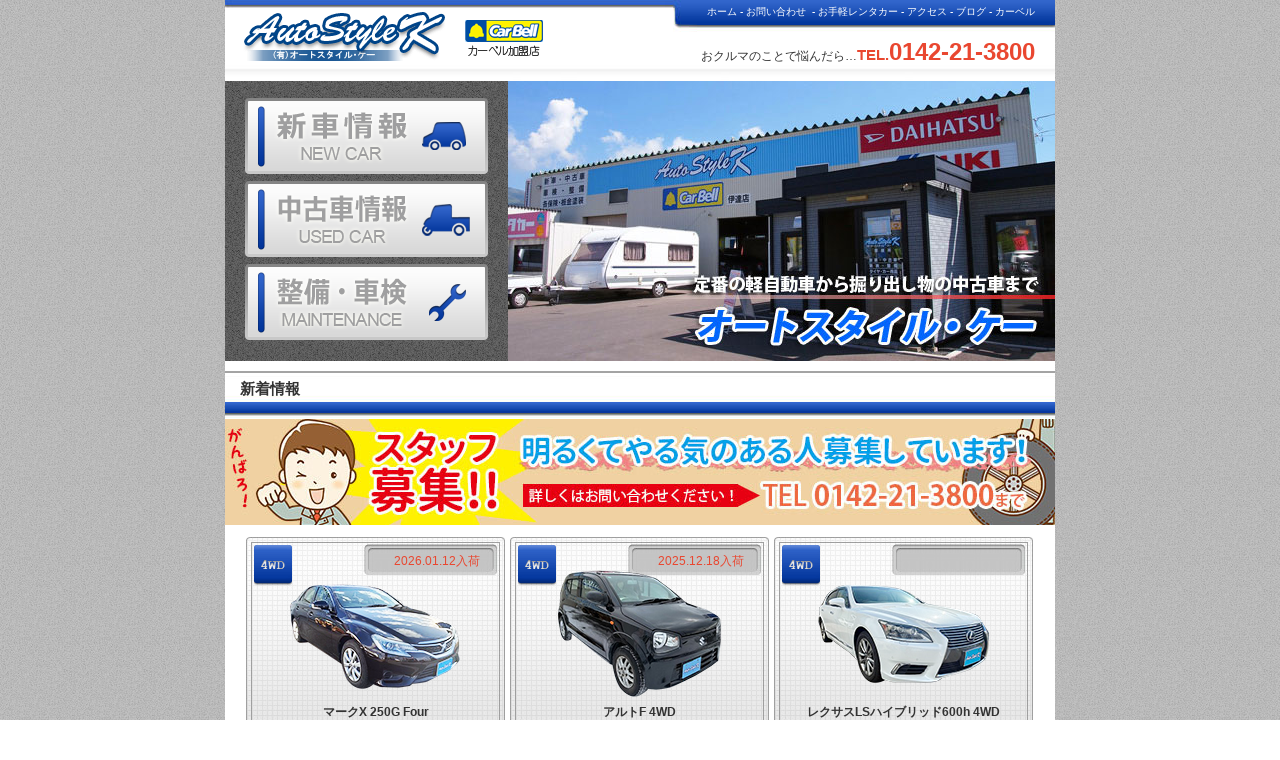

--- FILE ---
content_type: text/html
request_url: http://auto-style-k.com/
body_size: 14187
content:
<!DOCTYPE html>
<html lang="ja">

<head>
	<meta charset="UTF-8">
	<meta name="description" content="クルマのお悩み何でもご相談ください！新車・中古車が安い！カーベル加盟店、有限会社オートスタイル・ケー">
	<meta name="Keywords" content="オートスタイルケー,伊達市,新車,中古車,販売,カーベル,100円レンタカー,胆振" />
	<title>オートスタイル・ケー-Auto Style K</title>
	<link rel="stylesheet" type="text/css" href="style/import.css" media="screen" />
	<link rel="stylesheet" type="text/css" href="style/print.css" media="print" />

	<script type="text/javascript" src="js/jquery-1.9.1.min.js"></script>
	<script type="text/javascript" src="js/to_top.js"></script>
	<script type="text/javascript" src="js/footerFixed.js"></script>
	<script type="text/javascript" src="js/responsiveslides.min.js"></script>

	<script type="text/javascript">
		$(function () {
			$('a img').hover(function () {
				$(this).attr('src', $(this).attr('src').replace('_off', '_on'));
			}, function () {
				if (!$(this).hasClass('current')) {
					$(this).attr('src', $(this).attr('src').replace('_on', '_off'));
				} $

			});
		});
	</script>
</head>
<!--body-->

<body>
	<!--container-->
	<div id="container">
		<!--header-->
		<div id="header">
			<h1><a href="index.html"><img src="style/img/logo.png" alt="Auto Style K" width="219"
						height="61" /><span>（有）オートスタイル・ケー</span></a></h1>
			<p class="carbell_logo"><a href="http://www.carbell.jp/"><img src="style/img/carbell_logo.png" alt="カーベル加盟店"
						width="78" height="36" /></a></p>
			<div id="info">おクルマのことで悩んだら…<span>TEL.</span><strong>0142-21-3800</strong></div>
			<ul id="h_list">
				<li><a href="index.html">ホーム</a>&nbsp;-</li>
				<li>
					<script type="text/javascript">
						<!--
														function converter(M) {
															var str = "", str_as = "";
															for (var i = 0; i < M.length; i++) {
																str_as = M.charCodeAt(i);
																str += String.fromCharCode(str_as + 1);
															}
															return str;
														}
													function mail_to(k_1, k_2) {
														eval(String.fromCharCode(108, 111, 99, 97, 116, 105, 111, 110, 46, 104, 114, 101, 102, 32,
															61, 32, 39, 109, 97, 105, 108, 116, 111, 58)
															+ escape(k_1) +
															converter(String.fromCharCode(96, 44, 114, 115, 120, 107, 100, 44, 106, 63, 115, 108, 115, 45, 109, 100, 45, 105, 111,
																62, 114, 116, 97, 105, 100, 98, 115, 60))
															+ escape(k_2) + "'");
													}
													document.write('<a href=JavaScript:mail_to("","")>お問い合わせ<\/a>');
						//-->
					</script>
					&nbsp;-
				</li>
				<li><a href="rentcar.html">お手軽レンタカー</a>&nbsp;-</li>
				<li><a href="access.html">アクセス</a>&nbsp;-</li>
				<li><a href="http://ask3800.blog.fc2.com/">ブログ</a>&nbsp;-</li>
				<li><a href="http://www.carbell.jp/">カーベル</a></li>
			</ul>
		</div>
		<!--/header-->
		<!--main-->
		<div id="main">
			<div id="main-op">
				<div id="main-op-nav">
					<ul>
						<li><a href="new.html"><img src="style/img/top-nav-btn01_off.png" alt="新車情報" width="243"
									height="76" /></a></li>
						<li><a href="used.html"><img src="style/img/top-nav-btn02_off.png" alt="中古車情報" width="243"
									height="76" /></a></li>
						<li><a href="maintenance.html"><img src="style/img/top-nav-btn03_off.png" alt="車検整備" width="243"
									height="76" /></a></li>
					</ul>
				</div>
				<script type="text/javascript">
					jQuery(function () {
						$(".slider").responsiveSlides({
							auto: true,             // Boolean: Animate automatically, true or false
							speed: 3000,            // Integer: Speed of the transition, in milliseconds
							timeout: 4000,          // Integer: Time between slide transitions, in milliseconds
							pager: false,           // Boolean: Show pager, true or false
							nav: false,             // Boolean: Show navigation, true or false
							random: false,          // Boolean: Randomize the order of the slides, true or false
							pause: true,           // Boolean: Pause on hover, true or false
							pauseControls: true,    // Boolean: Pause when hovering controls, true or false
							prevText: "Previous",   // String: Text for the "previous" button
							nextText: "Next",       // String: Text for the "next" button
							maxwidth: "",           // Integer: Max-width of the slideshow, in pixels
							navContainer: "",       // Selector: Where controls should be appended to, default is after the 'ul'
							manualControls: "",     // Selector: Declare custom pager navigation
							namespace: "rslides",   // String: Change the default namespace used
							before: function () { },   // Function: Before callback
							after: function () { }     // Function: After callback

						});
					});
				</script>

				<div id="slider">
					<ul class="slider">
						<li><img src="style/img/slide1.jpg" alt="外観" width="547" height="280"></li>
						<li><img src="style/img/slide2.jpg" alt="内装" width="547" height="280"></li>
						<li><img src="style/img/slide3.jpg" alt="地図" width="547" height="280"></li>
						<li><img src="style/img/slide5.jpg" alt="カーベル" width="547" height="280"></li>
					</ul>
				</div>
			</div>

			<h2>新着情報</h2>
			<!--p><img src="style/img/summer2020.jpg" alt="夏季休業のお知らせ" width="830" height="126" /></p-->
			<!--p><img src="style/img/gw-renta2022.jpg" alt="GWレンタカー" width="830" height="126" /></p-->
			<!--p><img src="style/img/obon-renta2021.jpg" alt="お盆レンタカー" width="830" height="126" /></p-->
			<!--p><img src="style/img/nenmatunensi.jpg" alt="年末年始休業日のお知らせ" width="830" height="162" /></p-->
			<!--p><img src="style/img/renta2023.jpg" alt="年末年始レンタカーのお知らせ" width="830" height="150" /></p-->
			<!--p><img src="style/img/sijyousya.jpg" alt="試乗車TAFT入庫" width="830" height="106" /></p-->
			<p><img src="style/img/bosyu.jpg" alt="従業員募集" width="830" height="106" /></p>
			<!--p><img src="style/img/2024sale.jpg" alt="新春初売りセール" width="830" height="150" /></p-->

			<div id="newentry">

				<div class="toyota">
					<p class="drive_icon"><img src="style/img/4wd.png" alt="4wd" width="38" height="44" /></p>
					<p class="diary">2026.01.12入荷</p>
					<p class="car_pic"><a href="entry.html#grx1356010476"><img src="style/img/zaiko/grx1356010476.png"
								alt="マークX 250G Four" height="132" /></a></p>
					<p class="car_name"><a href="entry.html#grx1356010476">マークX 250G Four</a></p>
					<dl>
						<dt>メーカー</dt>
						<dd>トヨタ</dd>
						<dt>総額</dt>
						<dd>989,000円</dd>
						<dt>年式</dt>
						<dd>H26/01</dd>
						<dt>走行距離</dt>
						<dd>80,316km</dd>
						<dt>車検</dt>
						<dd>検R09/06/04</dd>
						<dt>型式</dt>
						<dd>DBA-GRX135</dd>
					</dl>
					<p class="to_detail"><a href="entry.html#grx1356010476"><img src="style/img/to_detail_off.png"
								alt="詳細へ" width="66" height="22" /></a></p>
				</div>

				<div class="suzuki">
					<p class="drive_icon"><img src="style/img/4wd.png" alt="4wd" width="38" height="44" /></p>
					<p class="diary">2025.12.18入荷</p>
					<p class="car_pic"><a href="entry.html#ha36s253914"><img src="style/img/zaiko/ha36s253914.png"
								alt="アルトF 4WD" width="176" height="132" /></a></p>
					<p class="car_name"><a href="entry.html#ha36s253914">アルトF 4WD</a></p>
					<dl>
						<dt>メーカー</dt>
						<dd>スズキ</dd>
						<dt>総額</dt>
						<dd>561,000円</dd>
						<dt>年式</dt>
						<dd>H27/10</dd>
						<dt>走行距離</dt>
						<dd>71,511km</dd>
						<dt>車検</dt>
						<dd>検R08/07/02</dd>
						<dt>型式</dt>
						<dd>DBA-HA36S</dd>
					</dl>
					<p class="to_detail"><a href="entry.html#ha36s253914"><img src="style/img/to_detail_off.png"
								alt="詳細へ" width="66" height="22" /></a></p>
				</div>

				<div class="toyota">
					<p class="drive_icon"><img src="style/img/4wd.png" alt="4wd" width="38" height="44" /></p>
					<!--p class="diary">2025.11.02入荷</p-->
					<p class="car_pic"><a href="entry.html#uvf455014177"><img src="style/img/zaiko/uvf455014177.png"
								alt="レクサスLSハイブリッド600h 4WD" width="176" height="132" /></a></p>
					<p class="car_name"><a href="entry.html#uvf455014177">レクサスLSハイブリッド600h 4WD</a></p>
					<dl>
						<dt>メーカー</dt>
						<dd>トヨタ</dd>
						<dt>総額</dt>
						<dd>1,416,000円</dd>
						<dt>年式</dt>
						<dd>H24/12</dd>
						<dt>走行距離</dt>
						<dd>129,206km</dd>
						<dt>車検</dt>
						<dd>検R08/01/19</dd>
						<dt>型式</dt>
						<dd>DAA-UVF45</dd>
					</dl>
					<p class="to_detail"><a href="entry.html#uvf455014177"><img src="style/img/to_detail_off.png"
								alt="詳細へ" width="66" height="22" /></a></p>
				</div>
				
			</div>

			<div id="newentry-detail">
				<div id="newentry-detail-left">

					<div class="newsbox">
						<p class="days">2026.01.12</p>
						<p class="carname"><a href="entry.html#grx1356010476">マークX</a></p>
						<ul class="details">
							<li>総額:989,000円</li>
							<li>年式:H26/01</li>
							<li>走行距離:80,316km</li>
						</ul>
					</div>

					<div class="newsbox">
						<p class="days">2025.12.18</p>
						<p class="carname"><a href="entry.html#ha36s253914">アルト</a></p>
						<ul class="details">
							<li>総額:561,000円</li>
							<li>年式:H27/10</li>
							<li>走行距離:71,511km</li>
						</ul>
					</div>

					<div class="newsbox">
						<!--p class="days">2025.11.02</p-->
						<p class="carname"><a href="entry.html#uvf455014177">レクサス</a></p>
						<ul class="details">
							<li>総額:1,416,000円</li>
							<li>年式:H24/12</li>
							<li>走行距離:129,206km</li>
						</ul>
					</div>

					<div class="newsbox">
						<!--p class="days">2025.11.02</p-->
						<p class="carname"><a href="entry.html#ubea330dlma000496">トレーラー</a></p>
						<ul class="details">
							<li>総額:2,278,000円</li>
							<li>年式:R03/08</li>
							<li>走行距離:-</li>
						</ul>
					</div>

					<div class="newsbox">
						<!--p class="days">2025.10.19</p-->
						<p class="carname"><a href="entry.html#s331v0244272">ハイゼット</a></p>
						<ul class="details">
							<li>総額:963,000円</li>
							<li>年式:R02/08</li>
							<li>走行距離:60,462km</li>
						</ul>
					</div>

					<div class="newsbox">
						<!--p class="days">2025.07.25</p-->
						<p class="carname"><a href="entry.html#la610s0132502">タント</a></p>
						<ul class="details">
							<li>総額:987,000円</li>
							<li>年式:H30/07</li>
							<li>走行距離:49,388km</li>
						</ul>
					</div>

					<div class="newsbox">
						<!--p class="days">2025.07.05</p-->
						<p class="carname"><a href="entry.html#l685s0022174">ココア</a></p>
						<ul class="details">
							<li>総額:859,000円</li>
							<li>年式:H26/10</li>
							<li>走行距離:39,525km</li>
						</ul>
					</div>

					<div class="newsbox">
						<!--p class="days">2025.07.04</p-->
						<p class="carname"><a href="entry.html#mr41s314205">ハスラー</a></p>
						<ul class="details">
							<li>総額:1,006,000円</li>
							<li>年式:H30/07</li>
							<li>走行距離:54,694km</li>
						</ul>
					</div>

				</div>

				<div id="newentry-detail-right">
					<h3><span>インフォメーション</span></h3>
					<div id="newentry-detail-right-inside">
						<p>※当店の表示価格は、車両価格のほか、新規に所得した車検、その他諸費用、消費税込の総額表示となっております。</p>
						<p>※販売車、車検後の車には無料で車内の除菌消臭サービスいたします。</p>
						<!--p class="link"><a href="rentcar.html">詳しくはこちらへ</a></p-->
					</div>
				</div>
			</div>
		</div>
		<!--/main-->

		<!--footer-->
		<div id="footer">
			<div id="top">
				<a href="#" onclick="backToTop(); return false"><img src="style/img/to_top_off.png" width="59"
						height="59" alt="ページのトップへ" /></a>
			</div>
			<div id="call">
				<p>Call&nbsp;&nbsp;&nbsp;&nbsp;&nbsp;:&nbsp;0142-21-3800</p>
			</div>

			<ul id="f_list">
				<li><a href="index.html">ホーム</a>&nbsp;-</li>
				<li>
					<script type="text/javascript">
						<!--
														function converter(M) {
															var str = "", str_as = "";
															for (var i = 0; i < M.length; i++) {
																str_as = M.charCodeAt(i);
																str += String.fromCharCode(str_as + 1);
															}
															return str;
														}
													function mail_to(k_1, k_2) {
														eval(String.fromCharCode(108, 111, 99, 97, 116, 105, 111, 110, 46, 104, 114, 101, 102, 32,
															61, 32, 39, 109, 97, 105, 108, 116, 111, 58)
															+ escape(k_1) +
															converter(String.fromCharCode(96, 44, 114, 115, 120, 107, 100, 44, 106, 63, 115, 108, 115, 45, 109, 100, 45, 105, 111,
																62, 114, 116, 97, 105, 100, 98, 115, 60))
															+ escape(k_2) + "'");
													}
													document.write('<a href=JavaScript:mail_to("","")>お問い合わせ<\/a>');
						//-->
					</script>
					&nbsp;-
				</li>
				<li><a href="new.html">新車情報</a>&nbsp;-</li>
				<li><a href="used.html">中古車情報</a>&nbsp;-</li>
				<li><a href="maintenance.html">整備・車検</a>&nbsp;-</li>
				<li><a href="rentcar.html">お手軽レンタカー</a>&nbsp;-</li>
				<li><a href="access.html">アクセス</a>&nbsp;-</li>
				<li><a href="http://ask3800.blog.fc2.com/">ブログ</a>&nbsp;-</li>
				<li><a href="http://www.carbell.jp/">カーベル</a></li>
			</ul>
			<address>Copyright Auto Style K &copy; All Rights Reserved.</address>

		</div>
		<!--/footer-->

	</div>
	<!--/container-->
</body>
<!--/body-->

</html>

--- FILE ---
content_type: text/css
request_url: http://auto-style-k.com/style/import.css
body_size: 144
content:
@charset "UTF-8";
@import url("base.css"); /* ベースのスタイル規則 */
@import url("common.css"); /* 一般的スタイル規則 */


--- FILE ---
content_type: text/css
request_url: http://auto-style-k.com/style/common.css
body_size: 19153
content:
@charset "UTF-8";
/* common.css */


html {
	background-image: url(img/html-bk.jpg);
	background-repeat: repeat-x,y;
}
/* フロートクリア */
.float-clear {
	clear: both;
}

/* ボディ */
body {
	font-family: "ヒラギノ角ゴ Pro W3", "Hiragino Kaku Gothic Pro", "メイリオ", Meiryo, Osaka, "ＭＳ Ｐゴシック", "MS PGothic", sans-serif;
	
}

/* コンテナ */
#container {
	width: 830px;
	margin: 0 auto;
	color: #333;
	background-color: #FFF;
	font-size: 12px;
}

/* ヘッダー */
#header {
	width: 830px;
	height: 81px;
	color: #333;
	background-color: #FFF;
	background-image: url(img/head-bk.jpg);
	position: relative;
}

h1 {
	padding: 10px 0 0 10px;
}

h1 span {
	display: none;
}

#header p.carbell_logo {
	position: absolute;
	left: 240px;
	top: 20px;
}

#header #h_list {
	position: absolute;
	right: 20px;
	top: 5px;
}

#header #h_list li {
	display: inline;
	font-size: 10px;
	color: #FFF;
}

#header #h_list li a {
	text-decoration: none;
}

#header #info {
	position: absolute;
	top: 40px;
	right: 20px;
	font-size: 12px;
	color: #333;
}

#header #info strong,
#header #info span {
	font-family: Arial, Helvetica, sans-serif;
	color: #E94730;
	font-weight: bold;
}

#header #info strong {
	font-size: 24px;
}

#header #info span {
	font-size: 15px;
}

#header a:link {
	color: #FFF;
}

#header a:visited {
	color: #FFF;
}

#header a:hover {
	color: #E94730;
}

/* ナビゲーション */
#main-op {
	width: 830px;
	height: 280px;
	margin-bottom: 10px;
}

#main-op-nav {
	float: left;
	width: 283px;
	height: 280px;
	background-image: url(img/top-nav-bk.jpg);
	background-repeat: repeat-x,y;
}

#main-op-nav ul {
	margin: 17px 20px;
}

#main-op-nav li a {
	display: block;
	margin-bottom: 5px;
}

#main-nav {
	width: 830px;
	height: 80px;
	background-image: url(img/nav-bk.jpg);
	margin-bottom: 10px;
}

#main-nav ul {
	height: 80px;
	margin-left: 115px;
	margin-right: 115px;
}

#main-nav li {
	display: inline;
}

#main-nav li a {
	display: block;
	float: left;
	height: 42px;
	width: 120px;
}

#main-nav li a span {
	display:none;
}

/* スライダー */
#main-op #slider {
	float: right;
  	width: 547px;
	height: 280px;
}

.slider {
  position: relative;
  list-style: none;
  overflow: hidden;
  width: 100%;
  padding: 0;
  margin: 0;
  }

.slider li {
  -webkit-backface-visibility: hidden;
  position: absolute;
  display: none;
  width: 100%;
  left: 0;
  top: 0;
  }

.slider li:first-child {
  position: relative;
  display: block;
  float: left;
  }

.slider img {
  display: block;
  height: auto;
  float: left;
  width: 100%;
  border: 0;
  }
/* 下層ページ */
#main {
	width: 830px;
}

#main-inside {
	width: 800px;
	padding: 10px 15px;
}

#main-inside p {
	line-height: 1.5;
}

h2 {
	height: 38px;
	padding: 10px 0 0 15px;
	background-image: url(img/h2-bk.jpg);
	font-size: 15px;
	font-weight: bold;
}

#newentry-detail-right h3 {
	width: 270px;
	height: 61px;
	background-image: url(img/h3-information-bk.png);
	font-size: 15px;
	font-weight: bold;
}

h3 span {
	display: none;
}
/* メーカーで絞り込む */
p.maker {
	padding: 0 15px;
	margin: 10px 0 0 0;
	color: #FFF;
	background-color: #666;
	font-size: 14px;
	line-height: 1.5;
}
#tags {
	width: 760px;
	height: 30px;
	padding: 20px 0 0 70px;
	background-image: url(img/maker_bk.jpg);
}

#tags span {
	margin: 0 0 0 0; 
	padding: 5px 10px;
	color: #FFF;
	-moz-border-radius: 3px;
	-webkit-border-radius: 3px;
	border-radius: 3px;
	-webkit-box-shadow: inset 0px 0px 10px 0px #777; 
	-moz-box-shadow: inset 0px 0px 10px 0px #777;
	box-shadow: inset 0px 0px 10px 0px #777;
	background: #C0C0C0;
	cursor: pointer;
}

#tags span.select {
	color: #666;
	background: #EEE;
}
/* 新着情報 */
#newentry {
	clear: both;
	padding: 10px 0 0 21px;
}

#newentry .toyota,
#newentry .nissan,
#newentry .honda,
#newentry .mitsubishi,
#newentry .mazda,
#newentry .subaru,
#newentry .daihatsu,
#newentry .suzuki,
#newentry .bmw,
#newentry .vw,
#newentry .rover,
#newentry .other {
	width: 259px;
	height: 323px;
	margin: 0 5px 10px 0;
	background-image: url(img/car-entry.jpg); 
	float:left;
	background-color: #fff;
	position: relative;
}

#newentry .toyota p.drive_icon,
#newentry .nissan p.drive_icon,
#newentry .honda p.drive_icon,
#newentry .mitsubishi p.drive_icon,
#newentry .mazda p.drive_icon,
#newentry .subaru p.drive_icon,
#newentry .daihatsu p.drive_icon,
#newentry .suzuki p.drive_icon,
#newentry .bmw p.drive_icon,
#newentry .vw p.drive_icon,
#newentry .rover p.drive_icon,
#newentry .other p.drive_icon {
	position: absolute;
	top: 8px;
	left: 8px;
}

#newentry .toyota p.diary,
#newentry .nissan p.diary,
#newentry .honda p.diary,
#newentry .mitsubishi p.diary,
#newentry .mazda p.diary,
#newentry .subaru p.diary,
#newentry .daihatsu p.diary,
#newentry .suzuki p.diary,
#newentry .bmw p.diary,
#newentry .vw p.diary,
#newentry .rover p.diary,
#newentry .other p.diary {
	position: absolute;
	top: 18px;
	right: 25px;
	color: #E94730;
}

#newentry .toyota p.car_pic,
#newentry .nissan p.car_pic,
#newentry .honda p.car_pic,
#newentry .mitsubishi p.car_pic,
#newentry .mazda p.car_pic,
#newentry .subaru p.car_pic,
#newentry .daihatsu p.car_pic,
#newentry .suzuki p.car_pic,
#newentry .bmw p.car_pic,
#newentry .vw p.car_pic,
#newentry .rover p.car_pic,
#newentry .other p.car_pic {
	margin-top: 30px;
	text-align: center;
}

#newentry .toyota p.car_name,
#newentry .nissan p.car_name,
#newentry .honda p.car_name,
#newentry .mitsubishi p.car_name,
#newentry .mazda p.car_name,
#newentry .subaru p.car_name,
#newentry .daihatsu p.car_name,
#newentry .suzuki p.car_name,
#newentry .bmw p.car_name,
#newentry .vw p.car_name,
#newentry .rover p.car_name,
#newentry .other p.car_name {
	margin-top: 5px;
	text-align: center;
	text-decoration: none;
}

#newentry .toyota p.car_name a,
#newentry .nissan p.car_name a,
#newentry .honda p.car_name a,
#newentry .mitsubishi p.car_name a,
#newentry .mazda p.car_name a,
#newentry .subaru p.car_name a,
#newentry .daihatsu p.car_name a,
#newentry .suzuki p.car_name a,
#newentry .bmw p.car_name a,
#newentry .vw p.car_name a,
#newentry .rover p.car_name a,
#newentry .other p.car_name a {
	font-weight: bold;
	text-decoration: none;
}

#newentry .toyota p.car_name a:link,
#newentry .nissan p.car_name a:link,
#newentry .honda p.car_name a:link,
#newentry .mitsubishi p.car_name a:link,
#newentry .mazda p.car_name a:link,
#newentry .subaru p.car_name a:link,
#newentry .daihatsu p.car_name a:link,
#newentry .suzuki p.car_name a:link,
#newentry .bmw p.car_name a:link,
#newentry .vw p.car_name a:link,
#newentry .rover p.car_name a:link,
#newentry .other p.car_name a:link {
	color: #333;
}

#newentry .toyota p.car_name a:visited,
#newentry .nissan p.car_name a:visited,
#newentry .honda p.car_name a:visited,
#newentry .mitsubishi p.car_name a:visited,
#newentry .mazda p.car_name a:visited,
#newentry .subaru p.car_name a:visited,
#newentry .daihatsu p.car_name a:visited,
#newentry .suzuki p.car_name a:visited,
#newentry .bmw p.car_name a:visited,
#newentry .vw p.car_name a:visited,
#newentry .rover p.car_name a:visited,
#newentry .other p.car_name a:visited {
	color: #333;
}

#newentry .toyota p.car_name a:hover,
#newentry .nissan p.car_name a:hover,
#newentry .honda p.car_name a:hover,
#newentry .mitsubishi p.car_name a:hover,
#newentry .mazda p.car_name a:hover,
#newentry .subaru p.car_name a:hover,
#newentry .daihatsu p.car_name a:hover,
#newentry .suzuki p.car_name a:hover,
#newentry .bmw p.car_name a:hover,
#newentry .vw p.car_name a:hover,
#newentry .rover p.car_name a:hover,
#newentry .other p.car_name a:hover {
	color: #E94730;
}

#newentry .toyota p.to_detail,
#newentry .nissan p.to_detail,
#newentry .honda p.to_detail,
#newentry .mitsubishi p.to_detail,
#newentry .mazda p.to_detail,
#newentry .subaru p.to_detail,
#newentry .daihatsu p.to_detail,
#newentry .suzuki p.to_detail,
#newentry .bmw p.to_detail,
#newentry .vw p.to_detail,
#newentry .rover p.to_detail,
#newentry .other p.to_detail {
	position: absolute;
	bottom: 15px;
	right: 10px;
}

#newentry .toyota dl,
#newentry .nissan dl,
#newentry .honda dl,
#newentry .mitsubishi dl,
#newentry .mazda dl,
#newentry .subaru dl,
#newentry .daihatsu dl,
#newentry .suzuki dl,
#newentry .bmw dl,
#newentry .vw dl,
#newentry .rover dl,
#newentry .other dl {
	padding: 8px 0 0 8px;
}

#newentry .toyota dt,
#newentry .nissan dt,
#newentry .honda dt,
#newentry .mitsubishi dt,
#newentry .mazda dt,
#newentry .subaru dt,
#newentry .daihatsu dt,
#newentry .suzuki dt,
#newentry .bmw dt,
#newentry .vw dt,
#newentry .rover dt,
#newentry .other dt {
	margin: 0 0 0 28px;
	padding: 2px 6px 0 6px;
	width: 4em;
	font-size: 11px;
	position: absolute;
	background-color: #FFF;
}

#newentry .toyota dd,
#newentry .nissan dd,
#newentry .honda dd,
#newentry .mitsubishi dd,
#newentry .mazda dd,
#newentry .subaru dd,
#newentry .daihatsu dd,
#newentry .suzuki dd,
#newentry .bmw dd,
#newentry .vw dd,
#newentry .rover dd,
#newentry .other dd {
	margin-left: 8em;
	padding-top: 2px;
	width: 11.5em;
	font-size: 11px;
	color: #FFF;
	border-bottom: 1px dotted #EEE;
}

#newentry-detail {
	clear: both;
	height: 300px;
	padding: 0 0 20px 0;
}

#newentry-detail-left { 
	float:left;
	width: 514px;
	padding: 0 15px 0 15px;
}

#newentry-detail-left .newsbox {
	padding: 5px;
	border-bottom: 1px #C0C0C0 dotted;
	position: relative;
}

#newentry-detail-left p.days {
	float: left;
	color: #E94730;
	margin-right: 10px;
}

#newentry-detail-left ul.details {
	position: absolute;
	left: 190px;
	top: 5px;
}

#newentry-detail-left ul.details li {
	display: inline;
	margin: 0 5px;
	font-size: 11px;
}

#newentry-detail-right { 
	float:right;
	width: 270px;
	height: 300px;
	margin: 0 15px 0 0;
	background-image: url(img/top-nav-bk.jpg);
	background-repeat: repeat-x,y;
}

#newentry-detail-right-inside {
	padding: 10px;
}

#newentry-detail-right p {
	font-size: 12px;
	color: #FFF;
	line-height: 1.5;
}

#newentry-detail-right p.link {
	text-align: right;
	font-size: 14px;
	border-bottom: 1px #FFF dotted;
}

#newentry-detail-right p.link a {
	text-decoration: none;
}

#newentry-detail-right a:link {
	color: #F8B500;
}

#newentry-detail-right a:visited {
	color: #F8B500;
}

#newentry-detail-right a:hover {
	color: #E94730;
}
/* レンタカー */
#rent_list {
	height: 65px;
	margin: 20px 10px;
}

#rent_list li {
	display: inline;
}

#rent_list li a {
	display: block;
	float: left;
	width: 250px;
	height: 65px;
	margin-right: 15px;
}

#rent_list li:last-child a {
	display: block;
	float: left;
	width: 250px;
	height: 65px;
	margin-right: 0;
}

#rent_list li a span {
	display:none;
}

#rent_notice_bk {
	width: 778px;
	min-height: 250px;
	margin: 5px 0 0;
	padding: 10px 10px;
	background-image: url(img/rent_notice_bk.jpg);
	background-repeat: no-repeat;
	border: 1px solid #AAABAB;
	position: relative;
}

.rent_notice_date {
	position: absolute;
	top: 21px;
	right: 20px;
	color: #FFF;
}

.left {
	float: left;
	padding: 0 15px;
}

.important_documents {
	padding: 8px 0;
	color: #333;
	font-size: 19px;
}

#rent_notice_list { 
	margin-left: 15px;
}

#rent_notice_list li {
	height: 15px;
	margin: 10px 15px 0;
	color: #EB6100;
	font-size: 14px;
	list-style-type: circle;
}

#rent_notice_detail {
	width: 756px;
	padding: 10px;
	margin: 10px 0;
	border: 1px solid #D3D3D4;
	background-color: #EEE;
}

.red {
	color: #DF0010;
}

.notice_line {
}

/* レンタカーリスト */
#price {
	width: 700px;
	margin: 6px 50px 10px 50px;
	border-top: 1px solid #9F9FA0;
	border-left: 1px solid #9F9FA0;
}

#price th,td {
	border-right: 1px solid #9F9FA0;
	border-bottom: 1px solid #9F9FA0;
	padding: 5px;
	text-align: right;
}

#price th {
	color: #FFF;
	background: #2660AD;
	text-align: center;
}

#price th.nobg {
	width: 25%;
	color: #333;
	border-top: 1px solid #FFF;
	border-left: 1px solid #FFF;
	background: #FFF;
}

#price td {
	width: 25%;
}

#price th.tire1 {
	width: 35%;
}

#price th.tire2 {
	width: 28%;
}

#price th.tire3 {
	width: 12%;
}

#price tr.blue {
	background: #DDF1F4;
}

#price tr.gray {
	background: #D3D3D4;
}

#price tr:hover {
	background: #F19CA6;
}

/* 整備・車検 */
#main-inside h3 {
	height: 33px;
	padding: 14px 0 0 70px;
	background-image: url(img/inside_h2_bk.jpg);
	font-size: 15px;
	font-weight: bold;
	clear: both;
}

#main-inside h4 {
	height: 15px;
	padding: 3px 5px;
	margin: 5px 0;
	font-size: 14px;
	font-weight: bold;
	color: #00008B;
	background-color: #FFF;
	border-left: 3px solid #4169E1;
	border-bottom: 1px dotted #4169E1;
}

#main-inside ul.mainte {
	padding-left: 30px;
	margin-bottom: 3px;
}

#main-inside ul.mainte li {
	padding: 3px 0;
	list-style-type: circle;
}

#main-inside dl {
	height: 24px;
	width: 390px;
	margin: 5px 0;
	border-bottom: 1px solid #C0C0C0;
	float: right;
}

#main-inside dt {
	float: left;
	font-size: 12px;
	padding: 7px 15px 5px 15px;
	background-color: #333;
	color: #FFF;
}

#main-inside dd {
	text-align: right;
	padding: 5px 0;
	font-size: 12px;
}

p.mainte_pic {
	float: left;
	margin-right: 10px;
}

.left_con {
	float:right;
	width: 390px;
	height: 300px;
}

.left_con_meinte {
	float:right;
	width: 390px;
	height: 171px;
}

/* 定期点検標準技術料金表 */
#price2 {
	width: 700px;
	margin: 6px 50px 10px 50px;
	border-top: 1px solid #9F9FA0;
	border-left: 1px solid #9F9FA0;
}

#price2 th,td {
	border-right: 1px solid #9F9FA0;
	border-bottom: 1px solid #9F9FA0;
	padding: 5px;
	text-align: right;
}

#price2 th {
	color: #FFF;
	background: #2660AD;
	text-align: center;
}
#price2 .nobg2 {
	width: 20%;
}
#price2 th.mainte {
	width: 20%;
}

#price2 tr.blue {
	background: #DDF1F4;
}

#price2 tr.gray {
	background: #D3D3D4;
}

#price2 tr:hover {
	background: #F19CA6;
}
/* オイル交換カードリスト */
#price1 {
	width: 500px;
	margin: 6px auto 10px;
	border-top: 1px solid #9F9FA0;
	border-left: 1px solid #9F9FA0;
}

#price1 th,td {
	border-right: 1px solid #9F9FA0;
	border-bottom: 1px solid #9F9FA0;
	padding: 5px;
	text-align: right;
}

#price1 th {
	color: #FFF;
	background: #2660AD;
	text-align: center;
}

#price1 th.nobg {
	width: 30%;
	color: #333;
	border-top: 1px solid #FFF;
	border-left: 1px solid #FFF;
	background: #FFF;
}

#price1 tr.blue {
	background: #DDF1F4;
}

#price tr.gray {
	background: #D3D3D4;
}

#price1 tr:hover {
	background: #F19CA6;
}
/* アクセス */

#aboutus {
	width: 500px;
	margin: 6px auto 10px;
	border-top: 1px solid #9F9FA0;
	border-left: 1px solid #9F9FA0;
}

#aboutus th,td {
	border-right: 1px solid #9F9FA0;
	border-bottom: 1px solid #9F9FA0;
	padding: 5px;
}

#aboutus th {
	width: 30%;
	text-align: right;
	padding-right: 10px;
	color: #FFF;
	background: #2660AD;
}

#aboutus td {
	width: 70%;
	text-align: left;
	padding-left: 10px;
}

#map {
	width: 500px;
	height: 500px;
	margin: 6px 0 10px 0;
	padding: 10px 165px;
	background-image: url(img/top-nav-bk.jpg);
	background-repeat: repeat-x,y;
}

/* エントリー */
.entry_inside {
	width: 770px;
	margin: 0 30px;
}

.car_entry_dt {
	min-height: 336px;
}

h4 {
	height: 16px;
	padding-bottom: 8px;
	font-size: 16px;
	font-weight: bold;
	color: #003399;
}

h4 span {
	font-size: 12px;
	font-weight: nomal;
	color: #333;
}

.car_entry_price dl {
	height: 24px;
	border-top: 1px solid #C0C0C0;
	border-bottom: 1px solid #C0C0C0;
}

.car_entry_price dt {
	float: left;
	font-size: 12px;
	padding: 7px 0 5px 0;
}

.car_entry_price dd {
	text-align: right;
	padding: 5px 0;
	font-size: 12px;
	font-weight: bold;
}


.car_entry_price dd span {
	font-size: 15px;
}

table.bikou {
	width: 440px;
	border-collapse: collapse;
	margin: 5px 0;
	font-size: 11px;
}

table.bikou th {
	width: 15%;
	color: #FFF;
	border-bottom: 1px solid #C0C0C0;
	background-color: #9f9fa0;
}

table.bikou td {
	width: 30%;
	border-bottom: 1px solid #C0C0C0;
	border-right: none;
}

ul.equipment li {
	float: left;
	width: 101px;
	margin: 0 4px 4px 0;
	padding: 2px;
	font-size: 9px;
	border: 1px solid #ed6c00;
	border-radius: 5px;
	background-color: #fbd7a1;
	text-align: center;
}

ul.equipment li:nth-child(4n) {
	margin-right: 0;
}

ul.condition li {
	float: left;
	width: 101px;
	margin: 0 4px 4px 0;
	padding: 2px;
	font-size: 9px;
	border: 1px solid #009fb1;
	border-radius: 5px;
	background-color: #addef8;
	text-align: center;
}

ul.condition li:nth-child(4n) {
	margin-right: 0;
}

.overhaul {
	clear: both;
	width: 600px;
	margin: 0 auto 20px;
	padding: 5px;
	font-size: 12px;
	line-height: 1.2;
	border: 1px solid #C0C0C0;

}

.block {
	clear: both;
	width: 830px;
	height: 100px;
	background-image: url(img/html-bk.jpg);
	background-repeat: repeat-x,y;
	border-top: 1px solid #9f9fa0;
}

.car_viewer {
	float: left;
	width: 320px;
	height: 336px;
	margin: 30px 10px 20px 0;
	background-color: #C0C0C0;
}

.car_entry_dt {
	float: right;
	width: 440px;
	margin: 30px 0 0 0;
}


/* mod_gallery
-----------------------------------------*/
/* .mod_gallery_navi */
.mod_gallery_navi li {
	width: 64px;
	height: 48px;
	float: left;
	background: none;
}

.mod_gallery_navi li a {
	display:block;
}

.mod_gallery_navi li a:link    {}
.mod_gallery_navi li a:visited {}
.mod_gallery_navi li a:hover   {opacity:0.8;}
.mod_gallery_navili a:active  {opacity:0.8;}
/* IE用 ↓*/
.mod_gallery_navi li a:hover img {filter:alpha(opacity=80);}

/* mod_gallery_photo */
.mod_gallery_photo{
	width: 320px;
	height: 240px;
}
.mod_gallery_photo img{
	position: absolute;
}


/* フッター */
#footer {
	clear: both;
	width: 830px;
	height: 80px;
	background-image: url(img/footer-bk.jpg); 
	background-repeat: repeat-x;
	font-size: 12px;
	color: #FFF;
	position: relative;
}

#footer a {
	text-decoration: none;
}

#top {
	position: absolute;
	top: 10px;
	right: 15px;
}

#footer #call,#email p {
	color: #FFF;
	font-size: 14px;
	font-family: "Arial, Helvetica, sans-serif;
	line-height: 14px;
	font-weight: bold;
}

#footer #call p {
	position: absolute;
	top: 25px;
	left: 20px;
}

#footer #email p {
	position: absolute;
	top: 40px;
	left: 20px;
}

#footer #add p {
	position: absolute;
	top: 25px;
	right: 20px;
}

#footer #f_list {
	text-align: center;
	padding-top: 5px;
}

#footer #f_list li {
	display: inline;
	font-size: 10px;
	color: #FFF;
}

#footer a:link {
	color: #FFF;
}

#footer a:visited {
	color: #FFF;
}

#footer a:hover {
	color: #E94730;
}

address {
	text-align: center;
	margin-top: 45px;
	font-size: 10px;
	color :#FFF;
}

a:link {
	color: #1D2088;
	text-decoration: none;
}

a:visited {
	color: #1D2088;
	text-decoration: none;
}

a:hover {
	color: #E94730;
}

/* ページの先頭へ */
.tothetopfixed {
	position: fixed;
	right: 15px;
	bottom: 20px;
	z-index: 1500;
}    

.tothetopfixed a {
	display: block;
	color: #FFF;
	padding: 10px;
	margin: 0;
	background-color: #003399;
	border-radius: 5px;
	font-size: 12px;
	text-decoration: none;
}

.tothetopfixed a:hover {
	background: #E94730;
	color: #FFF;
}

.bold_red {
	font-weight: bold;
	font-size: 15px;
	color: red;
}

.right_small {
	text-align: right;
	font-size: 11px;
}

.oil-card {
	text-align: center;
	font-size: 15px;
}

.oil-card-ud {
	color: red;
	font-weight: bold;
	font-size: 15px;
	border-bottom:dotted;
	border-color:#FF0000;
	border-width:1px;
}

--- FILE ---
content_type: text/css
request_url: http://auto-style-k.com/style/print.css
body_size: 1080
content:
@charset "UTF-8";
div#nav,
#header p.carbell_logo,
#header #h_list,
#main-op-nav,
#main-nav,
#main-op #slider,
p.maker,
#tags,
#rent_list,
#top,
#footer #f_list,
.mod_gallery_navi,
p.to_detail,
.tothetopfixed {
   display: none;
}

h1,h2,h3,h4,h5,h6 {
   font-family: "MS Pゴシック" , "ヒラギノ角ゴ Pro W3" , Osaka , sans-serif;
   font-weight: normal;
}


p {
   font-family: "MS P明朝" , 細明朝体, "Ryumin Light-KL" , "ヒラギノ明朝 Pro W3" , serif;
    font-size: 12pt;
    line-height: 1.2;
}


blockquote {
   background-color: #aaa;
}


a[href] :after {
   content: " (" attr(href) ") ";
}

a[href^="http://www.auto-style-k.com/"]:after {
   content: " (" after(href) ") "
}

table {
    margin-bottom: 1em;
    border-collapse: collapse;
    width: 100%;
}

body {
    margin: 0;
    padding: 0;
    width: 100%;
    background-color: white;
    background-image: none;
    font-size: 12pt;
    line-height: 1.2;
}

th, td {
    border: 2px solid #473533;
    padding: 6px 8px;
    vertical-align: top;
    text-align: left;
    font-size: 10.5pt;
}